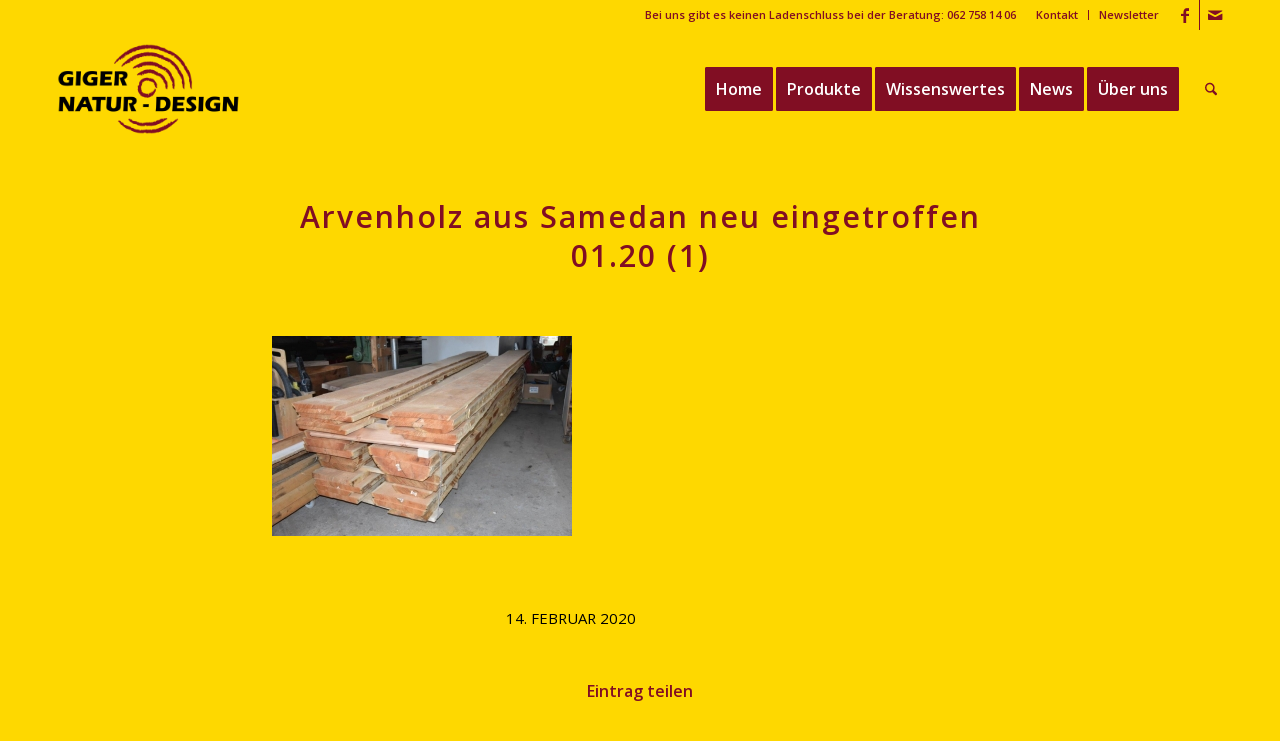

--- FILE ---
content_type: text/html; charset=UTF-8
request_url: https://www.schreinerei-pgiger.ch/arvenholz-aus-samedan/arvenholz-aus-samedan-neu-eingetroffen-01-20-1/
body_size: 14598
content:
<!DOCTYPE html>
<html lang="de" class="html_stretched responsive av-preloader-disabled  html_header_top html_logo_left html_main_nav_header html_menu_right html_large html_header_sticky html_header_shrinking_disabled html_header_topbar_active html_mobile_menu_tablet html_header_searchicon html_content_align_center html_header_unstick_top_disabled html_header_stretch_disabled html_minimal_header html_elegant-blog html_av-submenu-hidden html_av-submenu-display-click html_av-overlay-side html_av-overlay-side-classic html_av-submenu-noclone html_entry_id_4084 av-cookies-no-cookie-consent av-no-preview av-default-lightbox html_text_menu_active av-mobile-menu-switch-default">
<head>
<meta charset="UTF-8" />


<!-- mobile setting -->
<meta name="viewport" content="width=device-width, initial-scale=1">

<!-- Scripts/CSS and wp_head hook -->
<meta name='robots' content='index, follow, max-image-preview:large, max-snippet:-1, max-video-preview:-1' />
	<style>img:is([sizes="auto" i], [sizes^="auto," i]) { contain-intrinsic-size: 3000px 1500px }</style>
	
	<!-- This site is optimized with the Yoast SEO plugin v25.2 - https://yoast.com/wordpress/plugins/seo/ -->
	<title>Arvenholz aus Samedan neu eingetroffen 01.20 (1) - Giger Natur-Design</title>
	<link rel="canonical" href="https://www.schreinerei-pgiger.ch/arvenholz-aus-samedan/arvenholz-aus-samedan-neu-eingetroffen-01-20-1/" />
	<meta property="og:locale" content="de_DE" />
	<meta property="og:type" content="article" />
	<meta property="og:title" content="Arvenholz aus Samedan neu eingetroffen 01.20 (1) - Giger Natur-Design" />
	<meta property="og:url" content="https://www.schreinerei-pgiger.ch/arvenholz-aus-samedan/arvenholz-aus-samedan-neu-eingetroffen-01-20-1/" />
	<meta property="og:site_name" content="Giger Natur-Design" />
	<meta property="og:image" content="https://www.schreinerei-pgiger.ch/arvenholz-aus-samedan/arvenholz-aus-samedan-neu-eingetroffen-01-20-1" />
	<meta property="og:image:width" content="1024" />
	<meta property="og:image:height" content="682" />
	<meta property="og:image:type" content="image/jpeg" />
	<meta name="twitter:card" content="summary_large_image" />
	<script type="application/ld+json" class="yoast-schema-graph">{"@context":"https://schema.org","@graph":[{"@type":"WebPage","@id":"https://www.schreinerei-pgiger.ch/arvenholz-aus-samedan/arvenholz-aus-samedan-neu-eingetroffen-01-20-1/","url":"https://www.schreinerei-pgiger.ch/arvenholz-aus-samedan/arvenholz-aus-samedan-neu-eingetroffen-01-20-1/","name":"Arvenholz aus Samedan neu eingetroffen 01.20 (1) - Giger Natur-Design","isPartOf":{"@id":"https://www.schreinerei-pgiger.ch/#website"},"primaryImageOfPage":{"@id":"https://www.schreinerei-pgiger.ch/arvenholz-aus-samedan/arvenholz-aus-samedan-neu-eingetroffen-01-20-1/#primaryimage"},"image":{"@id":"https://www.schreinerei-pgiger.ch/arvenholz-aus-samedan/arvenholz-aus-samedan-neu-eingetroffen-01-20-1/#primaryimage"},"thumbnailUrl":"https://www.schreinerei-pgiger.ch/webseite/wp-content/uploads/Arvenholz-aus-Samedan-neu-eingetroffen-01.20-1.jpg","datePublished":"2020-02-14T16:09:35+00:00","breadcrumb":{"@id":"https://www.schreinerei-pgiger.ch/arvenholz-aus-samedan/arvenholz-aus-samedan-neu-eingetroffen-01-20-1/#breadcrumb"},"inLanguage":"de","potentialAction":[{"@type":"ReadAction","target":["https://www.schreinerei-pgiger.ch/arvenholz-aus-samedan/arvenholz-aus-samedan-neu-eingetroffen-01-20-1/"]}]},{"@type":"ImageObject","inLanguage":"de","@id":"https://www.schreinerei-pgiger.ch/arvenholz-aus-samedan/arvenholz-aus-samedan-neu-eingetroffen-01-20-1/#primaryimage","url":"https://www.schreinerei-pgiger.ch/webseite/wp-content/uploads/Arvenholz-aus-Samedan-neu-eingetroffen-01.20-1.jpg","contentUrl":"https://www.schreinerei-pgiger.ch/webseite/wp-content/uploads/Arvenholz-aus-Samedan-neu-eingetroffen-01.20-1.jpg","width":1024,"height":682},{"@type":"BreadcrumbList","@id":"https://www.schreinerei-pgiger.ch/arvenholz-aus-samedan/arvenholz-aus-samedan-neu-eingetroffen-01-20-1/#breadcrumb","itemListElement":[{"@type":"ListItem","position":1,"name":"Home","item":"https://www.schreinerei-pgiger.ch/schreinerei-giger/"},{"@type":"ListItem","position":2,"name":"Arvenholz aus Samedan","item":"https://www.schreinerei-pgiger.ch/arvenholz-aus-samedan/"},{"@type":"ListItem","position":3,"name":"Arvenholz aus Samedan neu eingetroffen 01.20 (1)"}]},{"@type":"WebSite","@id":"https://www.schreinerei-pgiger.ch/#website","url":"https://www.schreinerei-pgiger.ch/","name":"Giger Natur-Design","description":"Schreinerei Richenthal","publisher":{"@id":"https://www.schreinerei-pgiger.ch/#organization"},"potentialAction":[{"@type":"SearchAction","target":{"@type":"EntryPoint","urlTemplate":"https://www.schreinerei-pgiger.ch/?s={search_term_string}"},"query-input":{"@type":"PropertyValueSpecification","valueRequired":true,"valueName":"search_term_string"}}],"inLanguage":"de"},{"@type":"Organization","@id":"https://www.schreinerei-pgiger.ch/#organization","name":"Giger Natur-Design AG","url":"https://www.schreinerei-pgiger.ch/","logo":{"@type":"ImageObject","inLanguage":"de","@id":"https://www.schreinerei-pgiger.ch/#/schema/logo/image/","url":"http://www.schreinerei-pgiger.ch/webseite/wp-content/uploads/giger-natur-design-1020.png","contentUrl":"http://www.schreinerei-pgiger.ch/webseite/wp-content/uploads/giger-natur-design-1020.png","width":1020,"height":612,"caption":"Giger Natur-Design AG"},"image":{"@id":"https://www.schreinerei-pgiger.ch/#/schema/logo/image/"}}]}</script>
	<!-- / Yoast SEO plugin. -->


<link rel="alternate" type="application/rss+xml" title="Giger Natur-Design &raquo; Feed" href="https://www.schreinerei-pgiger.ch/feed/" />

<!-- google webfont font replacement -->

			<script type='text/javascript'>

				(function() {

					/*	check if webfonts are disabled by user setting via cookie - or user must opt in.	*/
					var html = document.getElementsByTagName('html')[0];
					var cookie_check = html.className.indexOf('av-cookies-needs-opt-in') >= 0 || html.className.indexOf('av-cookies-can-opt-out') >= 0;
					var allow_continue = true;
					var silent_accept_cookie = html.className.indexOf('av-cookies-user-silent-accept') >= 0;

					if( cookie_check && ! silent_accept_cookie )
					{
						if( ! document.cookie.match(/aviaCookieConsent/) || html.className.indexOf('av-cookies-session-refused') >= 0 )
						{
							allow_continue = false;
						}
						else
						{
							if( ! document.cookie.match(/aviaPrivacyRefuseCookiesHideBar/) )
							{
								allow_continue = false;
							}
							else if( ! document.cookie.match(/aviaPrivacyEssentialCookiesEnabled/) )
							{
								allow_continue = false;
							}
							else if( document.cookie.match(/aviaPrivacyGoogleWebfontsDisabled/) )
							{
								allow_continue = false;
							}
						}
					}

					if( allow_continue )
					{
						var f = document.createElement('link');

						f.type 	= 'text/css';
						f.rel 	= 'stylesheet';
						f.href 	= 'https://fonts.googleapis.com/css?family=Open+Sans:400,600&display=auto';
						f.id 	= 'avia-google-webfont';

						document.getElementsByTagName('head')[0].appendChild(f);
					}
				})();

			</script>
			<link rel='stylesheet' id='wp-block-library-css' href='https://www.schreinerei-pgiger.ch/webseite/wp-includes/css/dist/block-library/style.min.css?ver=6.8.3' type='text/css' media='all' />
<style id='global-styles-inline-css' type='text/css'>
:root{--wp--preset--aspect-ratio--square: 1;--wp--preset--aspect-ratio--4-3: 4/3;--wp--preset--aspect-ratio--3-4: 3/4;--wp--preset--aspect-ratio--3-2: 3/2;--wp--preset--aspect-ratio--2-3: 2/3;--wp--preset--aspect-ratio--16-9: 16/9;--wp--preset--aspect-ratio--9-16: 9/16;--wp--preset--color--black: #000000;--wp--preset--color--cyan-bluish-gray: #abb8c3;--wp--preset--color--white: #ffffff;--wp--preset--color--pale-pink: #f78da7;--wp--preset--color--vivid-red: #cf2e2e;--wp--preset--color--luminous-vivid-orange: #ff6900;--wp--preset--color--luminous-vivid-amber: #fcb900;--wp--preset--color--light-green-cyan: #7bdcb5;--wp--preset--color--vivid-green-cyan: #00d084;--wp--preset--color--pale-cyan-blue: #8ed1fc;--wp--preset--color--vivid-cyan-blue: #0693e3;--wp--preset--color--vivid-purple: #9b51e0;--wp--preset--color--metallic-red: #b02b2c;--wp--preset--color--maximum-yellow-red: #edae44;--wp--preset--color--yellow-sun: #eeee22;--wp--preset--color--palm-leaf: #83a846;--wp--preset--color--aero: #7bb0e7;--wp--preset--color--old-lavender: #745f7e;--wp--preset--color--steel-teal: #5f8789;--wp--preset--color--raspberry-pink: #d65799;--wp--preset--color--medium-turquoise: #4ecac2;--wp--preset--gradient--vivid-cyan-blue-to-vivid-purple: linear-gradient(135deg,rgba(6,147,227,1) 0%,rgb(155,81,224) 100%);--wp--preset--gradient--light-green-cyan-to-vivid-green-cyan: linear-gradient(135deg,rgb(122,220,180) 0%,rgb(0,208,130) 100%);--wp--preset--gradient--luminous-vivid-amber-to-luminous-vivid-orange: linear-gradient(135deg,rgba(252,185,0,1) 0%,rgba(255,105,0,1) 100%);--wp--preset--gradient--luminous-vivid-orange-to-vivid-red: linear-gradient(135deg,rgba(255,105,0,1) 0%,rgb(207,46,46) 100%);--wp--preset--gradient--very-light-gray-to-cyan-bluish-gray: linear-gradient(135deg,rgb(238,238,238) 0%,rgb(169,184,195) 100%);--wp--preset--gradient--cool-to-warm-spectrum: linear-gradient(135deg,rgb(74,234,220) 0%,rgb(151,120,209) 20%,rgb(207,42,186) 40%,rgb(238,44,130) 60%,rgb(251,105,98) 80%,rgb(254,248,76) 100%);--wp--preset--gradient--blush-light-purple: linear-gradient(135deg,rgb(255,206,236) 0%,rgb(152,150,240) 100%);--wp--preset--gradient--blush-bordeaux: linear-gradient(135deg,rgb(254,205,165) 0%,rgb(254,45,45) 50%,rgb(107,0,62) 100%);--wp--preset--gradient--luminous-dusk: linear-gradient(135deg,rgb(255,203,112) 0%,rgb(199,81,192) 50%,rgb(65,88,208) 100%);--wp--preset--gradient--pale-ocean: linear-gradient(135deg,rgb(255,245,203) 0%,rgb(182,227,212) 50%,rgb(51,167,181) 100%);--wp--preset--gradient--electric-grass: linear-gradient(135deg,rgb(202,248,128) 0%,rgb(113,206,126) 100%);--wp--preset--gradient--midnight: linear-gradient(135deg,rgb(2,3,129) 0%,rgb(40,116,252) 100%);--wp--preset--font-size--small: 1rem;--wp--preset--font-size--medium: 1.125rem;--wp--preset--font-size--large: 1.75rem;--wp--preset--font-size--x-large: clamp(1.75rem, 3vw, 2.25rem);--wp--preset--spacing--20: 0.44rem;--wp--preset--spacing--30: 0.67rem;--wp--preset--spacing--40: 1rem;--wp--preset--spacing--50: 1.5rem;--wp--preset--spacing--60: 2.25rem;--wp--preset--spacing--70: 3.38rem;--wp--preset--spacing--80: 5.06rem;--wp--preset--shadow--natural: 6px 6px 9px rgba(0, 0, 0, 0.2);--wp--preset--shadow--deep: 12px 12px 50px rgba(0, 0, 0, 0.4);--wp--preset--shadow--sharp: 6px 6px 0px rgba(0, 0, 0, 0.2);--wp--preset--shadow--outlined: 6px 6px 0px -3px rgba(255, 255, 255, 1), 6px 6px rgba(0, 0, 0, 1);--wp--preset--shadow--crisp: 6px 6px 0px rgba(0, 0, 0, 1);}:root { --wp--style--global--content-size: 800px;--wp--style--global--wide-size: 1130px; }:where(body) { margin: 0; }.wp-site-blocks > .alignleft { float: left; margin-right: 2em; }.wp-site-blocks > .alignright { float: right; margin-left: 2em; }.wp-site-blocks > .aligncenter { justify-content: center; margin-left: auto; margin-right: auto; }:where(.is-layout-flex){gap: 0.5em;}:where(.is-layout-grid){gap: 0.5em;}.is-layout-flow > .alignleft{float: left;margin-inline-start: 0;margin-inline-end: 2em;}.is-layout-flow > .alignright{float: right;margin-inline-start: 2em;margin-inline-end: 0;}.is-layout-flow > .aligncenter{margin-left: auto !important;margin-right: auto !important;}.is-layout-constrained > .alignleft{float: left;margin-inline-start: 0;margin-inline-end: 2em;}.is-layout-constrained > .alignright{float: right;margin-inline-start: 2em;margin-inline-end: 0;}.is-layout-constrained > .aligncenter{margin-left: auto !important;margin-right: auto !important;}.is-layout-constrained > :where(:not(.alignleft):not(.alignright):not(.alignfull)){max-width: var(--wp--style--global--content-size);margin-left: auto !important;margin-right: auto !important;}.is-layout-constrained > .alignwide{max-width: var(--wp--style--global--wide-size);}body .is-layout-flex{display: flex;}.is-layout-flex{flex-wrap: wrap;align-items: center;}.is-layout-flex > :is(*, div){margin: 0;}body .is-layout-grid{display: grid;}.is-layout-grid > :is(*, div){margin: 0;}body{padding-top: 0px;padding-right: 0px;padding-bottom: 0px;padding-left: 0px;}a:where(:not(.wp-element-button)){text-decoration: underline;}:root :where(.wp-element-button, .wp-block-button__link){background-color: #32373c;border-width: 0;color: #fff;font-family: inherit;font-size: inherit;line-height: inherit;padding: calc(0.667em + 2px) calc(1.333em + 2px);text-decoration: none;}.has-black-color{color: var(--wp--preset--color--black) !important;}.has-cyan-bluish-gray-color{color: var(--wp--preset--color--cyan-bluish-gray) !important;}.has-white-color{color: var(--wp--preset--color--white) !important;}.has-pale-pink-color{color: var(--wp--preset--color--pale-pink) !important;}.has-vivid-red-color{color: var(--wp--preset--color--vivid-red) !important;}.has-luminous-vivid-orange-color{color: var(--wp--preset--color--luminous-vivid-orange) !important;}.has-luminous-vivid-amber-color{color: var(--wp--preset--color--luminous-vivid-amber) !important;}.has-light-green-cyan-color{color: var(--wp--preset--color--light-green-cyan) !important;}.has-vivid-green-cyan-color{color: var(--wp--preset--color--vivid-green-cyan) !important;}.has-pale-cyan-blue-color{color: var(--wp--preset--color--pale-cyan-blue) !important;}.has-vivid-cyan-blue-color{color: var(--wp--preset--color--vivid-cyan-blue) !important;}.has-vivid-purple-color{color: var(--wp--preset--color--vivid-purple) !important;}.has-metallic-red-color{color: var(--wp--preset--color--metallic-red) !important;}.has-maximum-yellow-red-color{color: var(--wp--preset--color--maximum-yellow-red) !important;}.has-yellow-sun-color{color: var(--wp--preset--color--yellow-sun) !important;}.has-palm-leaf-color{color: var(--wp--preset--color--palm-leaf) !important;}.has-aero-color{color: var(--wp--preset--color--aero) !important;}.has-old-lavender-color{color: var(--wp--preset--color--old-lavender) !important;}.has-steel-teal-color{color: var(--wp--preset--color--steel-teal) !important;}.has-raspberry-pink-color{color: var(--wp--preset--color--raspberry-pink) !important;}.has-medium-turquoise-color{color: var(--wp--preset--color--medium-turquoise) !important;}.has-black-background-color{background-color: var(--wp--preset--color--black) !important;}.has-cyan-bluish-gray-background-color{background-color: var(--wp--preset--color--cyan-bluish-gray) !important;}.has-white-background-color{background-color: var(--wp--preset--color--white) !important;}.has-pale-pink-background-color{background-color: var(--wp--preset--color--pale-pink) !important;}.has-vivid-red-background-color{background-color: var(--wp--preset--color--vivid-red) !important;}.has-luminous-vivid-orange-background-color{background-color: var(--wp--preset--color--luminous-vivid-orange) !important;}.has-luminous-vivid-amber-background-color{background-color: var(--wp--preset--color--luminous-vivid-amber) !important;}.has-light-green-cyan-background-color{background-color: var(--wp--preset--color--light-green-cyan) !important;}.has-vivid-green-cyan-background-color{background-color: var(--wp--preset--color--vivid-green-cyan) !important;}.has-pale-cyan-blue-background-color{background-color: var(--wp--preset--color--pale-cyan-blue) !important;}.has-vivid-cyan-blue-background-color{background-color: var(--wp--preset--color--vivid-cyan-blue) !important;}.has-vivid-purple-background-color{background-color: var(--wp--preset--color--vivid-purple) !important;}.has-metallic-red-background-color{background-color: var(--wp--preset--color--metallic-red) !important;}.has-maximum-yellow-red-background-color{background-color: var(--wp--preset--color--maximum-yellow-red) !important;}.has-yellow-sun-background-color{background-color: var(--wp--preset--color--yellow-sun) !important;}.has-palm-leaf-background-color{background-color: var(--wp--preset--color--palm-leaf) !important;}.has-aero-background-color{background-color: var(--wp--preset--color--aero) !important;}.has-old-lavender-background-color{background-color: var(--wp--preset--color--old-lavender) !important;}.has-steel-teal-background-color{background-color: var(--wp--preset--color--steel-teal) !important;}.has-raspberry-pink-background-color{background-color: var(--wp--preset--color--raspberry-pink) !important;}.has-medium-turquoise-background-color{background-color: var(--wp--preset--color--medium-turquoise) !important;}.has-black-border-color{border-color: var(--wp--preset--color--black) !important;}.has-cyan-bluish-gray-border-color{border-color: var(--wp--preset--color--cyan-bluish-gray) !important;}.has-white-border-color{border-color: var(--wp--preset--color--white) !important;}.has-pale-pink-border-color{border-color: var(--wp--preset--color--pale-pink) !important;}.has-vivid-red-border-color{border-color: var(--wp--preset--color--vivid-red) !important;}.has-luminous-vivid-orange-border-color{border-color: var(--wp--preset--color--luminous-vivid-orange) !important;}.has-luminous-vivid-amber-border-color{border-color: var(--wp--preset--color--luminous-vivid-amber) !important;}.has-light-green-cyan-border-color{border-color: var(--wp--preset--color--light-green-cyan) !important;}.has-vivid-green-cyan-border-color{border-color: var(--wp--preset--color--vivid-green-cyan) !important;}.has-pale-cyan-blue-border-color{border-color: var(--wp--preset--color--pale-cyan-blue) !important;}.has-vivid-cyan-blue-border-color{border-color: var(--wp--preset--color--vivid-cyan-blue) !important;}.has-vivid-purple-border-color{border-color: var(--wp--preset--color--vivid-purple) !important;}.has-metallic-red-border-color{border-color: var(--wp--preset--color--metallic-red) !important;}.has-maximum-yellow-red-border-color{border-color: var(--wp--preset--color--maximum-yellow-red) !important;}.has-yellow-sun-border-color{border-color: var(--wp--preset--color--yellow-sun) !important;}.has-palm-leaf-border-color{border-color: var(--wp--preset--color--palm-leaf) !important;}.has-aero-border-color{border-color: var(--wp--preset--color--aero) !important;}.has-old-lavender-border-color{border-color: var(--wp--preset--color--old-lavender) !important;}.has-steel-teal-border-color{border-color: var(--wp--preset--color--steel-teal) !important;}.has-raspberry-pink-border-color{border-color: var(--wp--preset--color--raspberry-pink) !important;}.has-medium-turquoise-border-color{border-color: var(--wp--preset--color--medium-turquoise) !important;}.has-vivid-cyan-blue-to-vivid-purple-gradient-background{background: var(--wp--preset--gradient--vivid-cyan-blue-to-vivid-purple) !important;}.has-light-green-cyan-to-vivid-green-cyan-gradient-background{background: var(--wp--preset--gradient--light-green-cyan-to-vivid-green-cyan) !important;}.has-luminous-vivid-amber-to-luminous-vivid-orange-gradient-background{background: var(--wp--preset--gradient--luminous-vivid-amber-to-luminous-vivid-orange) !important;}.has-luminous-vivid-orange-to-vivid-red-gradient-background{background: var(--wp--preset--gradient--luminous-vivid-orange-to-vivid-red) !important;}.has-very-light-gray-to-cyan-bluish-gray-gradient-background{background: var(--wp--preset--gradient--very-light-gray-to-cyan-bluish-gray) !important;}.has-cool-to-warm-spectrum-gradient-background{background: var(--wp--preset--gradient--cool-to-warm-spectrum) !important;}.has-blush-light-purple-gradient-background{background: var(--wp--preset--gradient--blush-light-purple) !important;}.has-blush-bordeaux-gradient-background{background: var(--wp--preset--gradient--blush-bordeaux) !important;}.has-luminous-dusk-gradient-background{background: var(--wp--preset--gradient--luminous-dusk) !important;}.has-pale-ocean-gradient-background{background: var(--wp--preset--gradient--pale-ocean) !important;}.has-electric-grass-gradient-background{background: var(--wp--preset--gradient--electric-grass) !important;}.has-midnight-gradient-background{background: var(--wp--preset--gradient--midnight) !important;}.has-small-font-size{font-size: var(--wp--preset--font-size--small) !important;}.has-medium-font-size{font-size: var(--wp--preset--font-size--medium) !important;}.has-large-font-size{font-size: var(--wp--preset--font-size--large) !important;}.has-x-large-font-size{font-size: var(--wp--preset--font-size--x-large) !important;}
:where(.wp-block-post-template.is-layout-flex){gap: 1.25em;}:where(.wp-block-post-template.is-layout-grid){gap: 1.25em;}
:where(.wp-block-columns.is-layout-flex){gap: 2em;}:where(.wp-block-columns.is-layout-grid){gap: 2em;}
:root :where(.wp-block-pullquote){font-size: 1.5em;line-height: 1.6;}
</style>
<link rel='stylesheet' id='dflip-style-css' href='https://www.schreinerei-pgiger.ch/webseite/wp-content/plugins/3d-flipbook-dflip-lite/assets/css/dflip.min.css?ver=2.3.65' type='text/css' media='all' />
<link rel='stylesheet' id='avia-merged-styles-css' href='https://www.schreinerei-pgiger.ch/webseite/wp-content/uploads/dynamic_avia/avia-merged-styles-4ef5b0780bf6626abca649ba04d48a7b---69609e0b29a87.css' type='text/css' media='all' />
<script type="text/javascript" src="https://www.schreinerei-pgiger.ch/webseite/wp-includes/js/jquery/jquery.min.js?ver=3.7.1" id="jquery-core-js"></script>
<script type="text/javascript" src="https://www.schreinerei-pgiger.ch/webseite/wp-includes/js/jquery/jquery-migrate.min.js?ver=3.4.1" id="jquery-migrate-js"></script>
<script type="text/javascript" src="https://www.schreinerei-pgiger.ch/webseite/wp-content/uploads/dynamic_avia/avia-head-scripts-1a3344b61da476f689d0c5eee706628a---69609e0b38b4c.js" id="avia-head-scripts-js"></script>
<link rel="https://api.w.org/" href="https://www.schreinerei-pgiger.ch/wp-json/" /><link rel="alternate" title="JSON" type="application/json" href="https://www.schreinerei-pgiger.ch/wp-json/wp/v2/media/4084" /><link rel="EditURI" type="application/rsd+xml" title="RSD" href="https://www.schreinerei-pgiger.ch/webseite/xmlrpc.php?rsd" />
<meta name="generator" content="WordPress 6.8.3" />
<link rel='shortlink' href='https://www.schreinerei-pgiger.ch/?p=4084' />
<link rel="alternate" title="oEmbed (JSON)" type="application/json+oembed" href="https://www.schreinerei-pgiger.ch/wp-json/oembed/1.0/embed?url=https%3A%2F%2Fwww.schreinerei-pgiger.ch%2Farvenholz-aus-samedan%2Farvenholz-aus-samedan-neu-eingetroffen-01-20-1%2F" />
<link rel="alternate" title="oEmbed (XML)" type="text/xml+oembed" href="https://www.schreinerei-pgiger.ch/wp-json/oembed/1.0/embed?url=https%3A%2F%2Fwww.schreinerei-pgiger.ch%2Farvenholz-aus-samedan%2Farvenholz-aus-samedan-neu-eingetroffen-01-20-1%2F&#038;format=xml" />

<link rel="icon" href="https://www.schreinerei-pgiger.ch/webseite/wp-content/uploads/giger-natur-design-1020.png" type="image/png">
<!--[if lt IE 9]><script src="https://www.schreinerei-pgiger.ch/webseite/wp-content/themes/enfold/js/html5shiv.js"></script><![endif]--><link rel="profile" href="https://gmpg.org/xfn/11" />
<link rel="alternate" type="application/rss+xml" title="Giger Natur-Design RSS2 Feed" href="https://www.schreinerei-pgiger.ch/feed/" />
<link rel="pingback" href="https://www.schreinerei-pgiger.ch/webseite/xmlrpc.php" />

<!-- To speed up the rendering and to display the site as fast as possible to the user we include some styles and scripts for above the fold content inline -->
<script type="text/javascript">'use strict';var avia_is_mobile=!1;if(/Android|webOS|iPhone|iPad|iPod|BlackBerry|IEMobile|Opera Mini/i.test(navigator.userAgent)&&'ontouchstart' in document.documentElement){avia_is_mobile=!0;document.documentElement.className+=' avia_mobile '}
else{document.documentElement.className+=' avia_desktop '};document.documentElement.className+=' js_active ';(function(){var e=['-webkit-','-moz-','-ms-',''],n='',o=!1,a=!1;for(var t in e){if(e[t]+'transform' in document.documentElement.style){o=!0;n=e[t]+'transform'};if(e[t]+'perspective' in document.documentElement.style){a=!0}};if(o){document.documentElement.className+=' avia_transform '};if(a){document.documentElement.className+=' avia_transform3d '};if(typeof document.getElementsByClassName=='function'&&typeof document.documentElement.getBoundingClientRect=='function'&&avia_is_mobile==!1){if(n&&window.innerHeight>0){setTimeout(function(){var e=0,o={},a=0,t=document.getElementsByClassName('av-parallax'),i=window.pageYOffset||document.documentElement.scrollTop;for(e=0;e<t.length;e++){t[e].style.top='0px';o=t[e].getBoundingClientRect();a=Math.ceil((window.innerHeight+i-o.top)*0.3);t[e].style[n]='translate(0px, '+a+'px)';t[e].style.top='auto';t[e].className+=' enabled-parallax '}},50)}}})();</script><style type="text/css">
		@font-face {font-family: 'entypo-fontello-enfold'; font-weight: normal; font-style: normal; font-display: auto;
		src: url('https://www.schreinerei-pgiger.ch/webseite/wp-content/themes/enfold/config-templatebuilder/avia-template-builder/assets/fonts/entypo-fontello-enfold/entypo-fontello-enfold.woff2') format('woff2'),
		url('https://www.schreinerei-pgiger.ch/webseite/wp-content/themes/enfold/config-templatebuilder/avia-template-builder/assets/fonts/entypo-fontello-enfold/entypo-fontello-enfold.woff') format('woff'),
		url('https://www.schreinerei-pgiger.ch/webseite/wp-content/themes/enfold/config-templatebuilder/avia-template-builder/assets/fonts/entypo-fontello-enfold/entypo-fontello-enfold.ttf') format('truetype'),
		url('https://www.schreinerei-pgiger.ch/webseite/wp-content/themes/enfold/config-templatebuilder/avia-template-builder/assets/fonts/entypo-fontello-enfold/entypo-fontello-enfold.svg#entypo-fontello-enfold') format('svg'),
		url('https://www.schreinerei-pgiger.ch/webseite/wp-content/themes/enfold/config-templatebuilder/avia-template-builder/assets/fonts/entypo-fontello-enfold/entypo-fontello-enfold.eot'),
		url('https://www.schreinerei-pgiger.ch/webseite/wp-content/themes/enfold/config-templatebuilder/avia-template-builder/assets/fonts/entypo-fontello-enfold/entypo-fontello-enfold.eot?#iefix') format('embedded-opentype');
		}

		#top .avia-font-entypo-fontello-enfold, body .avia-font-entypo-fontello-enfold, html body [data-av_iconfont='entypo-fontello-enfold']:before{ font-family: 'entypo-fontello-enfold'; }
		
		@font-face {font-family: 'entypo-fontello'; font-weight: normal; font-style: normal; font-display: auto;
		src: url('https://www.schreinerei-pgiger.ch/webseite/wp-content/themes/enfold/config-templatebuilder/avia-template-builder/assets/fonts/entypo-fontello/entypo-fontello.woff2') format('woff2'),
		url('https://www.schreinerei-pgiger.ch/webseite/wp-content/themes/enfold/config-templatebuilder/avia-template-builder/assets/fonts/entypo-fontello/entypo-fontello.woff') format('woff'),
		url('https://www.schreinerei-pgiger.ch/webseite/wp-content/themes/enfold/config-templatebuilder/avia-template-builder/assets/fonts/entypo-fontello/entypo-fontello.ttf') format('truetype'),
		url('https://www.schreinerei-pgiger.ch/webseite/wp-content/themes/enfold/config-templatebuilder/avia-template-builder/assets/fonts/entypo-fontello/entypo-fontello.svg#entypo-fontello') format('svg'),
		url('https://www.schreinerei-pgiger.ch/webseite/wp-content/themes/enfold/config-templatebuilder/avia-template-builder/assets/fonts/entypo-fontello/entypo-fontello.eot'),
		url('https://www.schreinerei-pgiger.ch/webseite/wp-content/themes/enfold/config-templatebuilder/avia-template-builder/assets/fonts/entypo-fontello/entypo-fontello.eot?#iefix') format('embedded-opentype');
		}

		#top .avia-font-entypo-fontello, body .avia-font-entypo-fontello, html body [data-av_iconfont='entypo-fontello']:before{ font-family: 'entypo-fontello'; }
		</style>

<!--
Debugging Info for Theme support: 

Theme: Enfold
Version: 7.1.1
Installed: enfold
AviaFramework Version: 5.6
AviaBuilder Version: 6.0
aviaElementManager Version: 1.0.1
ML:256-PU:99-PLA:11
WP:6.8.3
Compress: CSS:all theme files - JS:all theme files
Updates: enabled - token has changed and not verified
PLAu:10
-->
</head>

<body id="top" class="attachment wp-singular attachment-template-default single single-attachment postid-4084 attachmentid-4084 attachment-jpeg wp-theme-enfold stretched rtl_columns av-curtain-numeric open_sans  post-type-attachment category-allgemein avia-responsive-images-support" itemscope="itemscope" itemtype="https://schema.org/WebPage" >

	
	<div id='wrap_all'>

	
<header id='header' class='all_colors header_color light_bg_color  av_header_top av_logo_left av_main_nav_header av_menu_right av_large av_header_sticky av_header_shrinking_disabled av_header_stretch_disabled av_mobile_menu_tablet av_header_searchicon av_header_unstick_top_disabled av_minimal_header av_bottom_nav_disabled  av_header_border_disabled'  data-av_shrink_factor='50' role="banner" itemscope="itemscope" itemtype="https://schema.org/WPHeader" >

		<div id='header_meta' class='container_wrap container_wrap_meta  av_icon_active_right av_extra_header_active av_secondary_right av_phone_active_right av_entry_id_4084'>

			      <div class='container'>
			      <ul class='noLightbox social_bookmarks icon_count_2'><li class='social_bookmarks_facebook av-social-link-facebook social_icon_1 avia_social_iconfont'><a  target="_blank" aria-label="Link zu Facebook" href='https://www.facebook.com/gigernaturdesignag/' data-av_icon='' data-av_iconfont='entypo-fontello' title="Link zu Facebook" desc="Link zu Facebook" title='Link zu Facebook'><span class='avia_hidden_link_text'>Link zu Facebook</span></a></li><li class='social_bookmarks_mail av-social-link-mail social_icon_2 avia_social_iconfont'><a  aria-label="Link zu Mail" href='mailto:info@schreinerei-pgiger.ch' data-av_icon='' data-av_iconfont='entypo-fontello' title="Link zu Mail" desc="Link zu Mail" title='Link zu Mail'><span class='avia_hidden_link_text'>Link zu Mail</span></a></li></ul><nav class='sub_menu'  role="navigation" itemscope="itemscope" itemtype="https://schema.org/SiteNavigationElement" ><ul role="menu" class="menu" id="avia2-menu"><li role="menuitem" id="menu-item-31" class="menu-item menu-item-type-post_type menu-item-object-page menu-item-31"><a href="https://www.schreinerei-pgiger.ch/ueber-uns/kontakt/">Kontakt</a></li>
<li role="menuitem" id="menu-item-53" class="menu-item menu-item-type-post_type menu-item-object-page menu-item-53"><a href="https://www.schreinerei-pgiger.ch/ueber-uns/newsletter/">Newsletter</a></li>
</ul></nav><div class='phone-info with_nav'><div>Bei uns gibt es keinen Ladenschluss bei der Beratung: 062 758 14 06</div></div>			      </div>
		</div>

		<div  id='header_main' class='container_wrap container_wrap_logo'>

        <div class='container av-logo-container'><div class='inner-container'><span class='logo avia-standard-logo'><a href='https://www.schreinerei-pgiger.ch/' class='' aria-label='giger-natur-design-1020' title='giger-natur-design-1020'><img src="https://www.schreinerei-pgiger.ch/webseite/wp-content/uploads/giger-natur-design-1020.png" srcset="https://www.schreinerei-pgiger.ch/webseite/wp-content/uploads/giger-natur-design-1020.png 1020w, https://www.schreinerei-pgiger.ch/webseite/wp-content/uploads/giger-natur-design-1020-300x180.png 300w, https://www.schreinerei-pgiger.ch/webseite/wp-content/uploads/giger-natur-design-1020-705x423.png 705w, https://www.schreinerei-pgiger.ch/webseite/wp-content/uploads/giger-natur-design-1020-450x270.png 450w" sizes="(max-width: 1020px) 100vw, 1020px" height="100" width="300" alt='Giger Natur-Design' title='giger-natur-design-1020' /></a></span><nav class='main_menu' data-selectname='Wähle eine Seite'  role="navigation" itemscope="itemscope" itemtype="https://schema.org/SiteNavigationElement" ><div class="avia-menu av-main-nav-wrap"><ul role="menu" class="menu av-main-nav" id="avia-menu"><li role="menuitem" id="menu-item-27" class="menu-item menu-item-type-post_type menu-item-object-page menu-item-home av-menu-button av-menu-button-colored menu-item-top-level menu-item-top-level-1"><a href="https://www.schreinerei-pgiger.ch/" itemprop="url" tabindex="0"><span class="avia-bullet"></span><span class="avia-menu-text">Home</span><span class="avia-menu-fx"><span class="avia-arrow-wrap"><span class="avia-arrow"></span></span></span></a></li>
<li role="menuitem" id="menu-item-252" class="menu-item menu-item-type-post_type menu-item-object-page menu-item-has-children av-menu-button av-menu-button-colored menu-item-top-level menu-item-top-level-2"><a href="https://www.schreinerei-pgiger.ch/produkte/" itemprop="url" tabindex="0"><span class="avia-bullet"></span><span class="avia-menu-text">Produkte</span><span class="avia-menu-fx"><span class="avia-arrow-wrap"><span class="avia-arrow"></span></span></span></a>


<ul class="sub-menu">
	<li role="menuitem" id="menu-item-255" class="menu-item menu-item-type-post_type menu-item-object-page menu-item-has-children"><a href="https://www.schreinerei-pgiger.ch/produkte/huesler-nest/" itemprop="url" tabindex="0"><span class="avia-bullet"></span><span class="avia-menu-text">Hüsler-Nest</span></a>
	<ul class="sub-menu">
		<li role="menuitem" id="menu-item-619" class="menu-item menu-item-type-post_type menu-item-object-page"><a href="https://www.schreinerei-pgiger.ch/produkte/huesler-nest/bettsysteme/" itemprop="url" tabindex="0"><span class="avia-bullet"></span><span class="avia-menu-text">Bettsysteme</span></a></li>
		<li role="menuitem" id="menu-item-1549" class="menu-item menu-item-type-post_type menu-item-object-page"><a href="https://www.schreinerei-pgiger.ch/auflagen/" itemprop="url" tabindex="0"><span class="avia-bullet"></span><span class="avia-menu-text">Auflagen</span></a></li>
		<li role="menuitem" id="menu-item-618" class="menu-item menu-item-type-post_type menu-item-object-page"><a href="https://www.schreinerei-pgiger.ch/produkte/huesler-nest/matratzen/" itemprop="url" tabindex="0"><span class="avia-bullet"></span><span class="avia-menu-text">Matratzen</span></a></li>
		<li role="menuitem" id="menu-item-1551" class="menu-item menu-item-type-post_type menu-item-object-page"><a href="https://www.schreinerei-pgiger.ch/produkte/huesler-nest/federelemente/" itemprop="url" tabindex="0"><span class="avia-bullet"></span><span class="avia-menu-text">Federelemente</span></a></li>
		<li role="menuitem" id="menu-item-1550" class="menu-item menu-item-type-post_type menu-item-object-page"><a href="https://www.schreinerei-pgiger.ch/produkte/huesler-nest/einlegerahmen/" itemprop="url" tabindex="0"><span class="avia-bullet"></span><span class="avia-menu-text">Einlegerahmen</span></a></li>
		<li role="menuitem" id="menu-item-1762" class="menu-item menu-item-type-post_type menu-item-object-page"><a href="https://www.schreinerei-pgiger.ch/produkte/huesler-nest/bettgestelle/" itemprop="url" tabindex="0"><span class="avia-bullet"></span><span class="avia-menu-text">Bettgestelle</span></a></li>
		<li role="menuitem" id="menu-item-617" class="menu-item menu-item-type-post_type menu-item-object-page"><a href="https://www.schreinerei-pgiger.ch/produkte/huesler-nest/decken/" itemprop="url" tabindex="0"><span class="avia-bullet"></span><span class="avia-menu-text">Decken</span></a></li>
		<li role="menuitem" id="menu-item-909" class="menu-item menu-item-type-post_type menu-item-object-page"><a href="https://www.schreinerei-pgiger.ch/produkte/huesler-nest/kissen/" itemprop="url" tabindex="0"><span class="avia-bullet"></span><span class="avia-menu-text">Kissen</span></a></li>
		<li role="menuitem" id="menu-item-2315" class="menu-item menu-item-type-post_type menu-item-object-page"><a href="https://www.schreinerei-pgiger.ch/produkte/huesler-nest/kinder-und-jugendbetten/" itemprop="url" tabindex="0"><span class="avia-bullet"></span><span class="avia-menu-text">Kinder- und Jugendbetten</span></a></li>
		<li role="menuitem" id="menu-item-616" class="menu-item menu-item-type-post_type menu-item-object-page"><a href="https://www.schreinerei-pgiger.ch/produkte/huesler-nest/dreamswiss/" itemprop="url" tabindex="0"><span class="avia-bullet"></span><span class="avia-menu-text">DreamSwiss Polsterbett</span></a></li>
		<li role="menuitem" id="menu-item-849" class="menu-item menu-item-type-post_type menu-item-object-page"><a href="https://www.schreinerei-pgiger.ch/produkte/huesler-nest/online-kataloge/" itemprop="url" tabindex="0"><span class="avia-bullet"></span><span class="avia-menu-text">Online Kataloge</span></a></li>
	</ul>
</li>
	<li role="menuitem" id="menu-item-257" class="menu-item menu-item-type-post_type menu-item-object-page menu-item-has-children"><a href="https://www.schreinerei-pgiger.ch/produkte/moizi-stuehle/" itemprop="url" tabindex="0"><span class="avia-bullet"></span><span class="avia-menu-text">Moizi Stühle</span></a>
	<ul class="sub-menu">
		<li role="menuitem" id="menu-item-1610" class="menu-item menu-item-type-post_type menu-item-object-page"><a href="https://www.schreinerei-pgiger.ch/produkte/moizi-stuehle/kinder-und-jugendmoebel/" itemprop="url" tabindex="0"><span class="avia-bullet"></span><span class="avia-menu-text">Kinder- und Jugendmöbel</span></a></li>
		<li role="menuitem" id="menu-item-1609" class="menu-item menu-item-type-post_type menu-item-object-page"><a href="https://www.schreinerei-pgiger.ch/produkte/moizi-stuehle/bewegungs-und-esszimmerstuehle/" itemprop="url" tabindex="0"><span class="avia-bullet"></span><span class="avia-menu-text">Bewegungs- und Esszimmerstühle</span></a></li>
		<li role="menuitem" id="menu-item-1608" class="menu-item menu-item-type-post_type menu-item-object-page"><a href="https://www.schreinerei-pgiger.ch/produkte/moizi-stuehle/entspannungssessel/" itemprop="url" tabindex="0"><span class="avia-bullet"></span><span class="avia-menu-text">Entspannungssessel</span></a></li>
		<li role="menuitem" id="menu-item-1607" class="menu-item menu-item-type-post_type menu-item-object-page"><a href="https://www.schreinerei-pgiger.ch/produkte/moizi-stuehle/dynamischer-arbeitsplatz/" itemprop="url" tabindex="0"><span class="avia-bullet"></span><span class="avia-menu-text">Dynamischer Arbeitsplatz</span></a></li>
		<li role="menuitem" id="menu-item-631" class="menu-item menu-item-type-post_type menu-item-object-page"><a href="https://www.schreinerei-pgiger.ch/produkte/moizi-stuehle/medizinische-grundlagen/" itemprop="url" tabindex="0"><span class="avia-bullet"></span><span class="avia-menu-text">Medizinische Grundlagen</span></a></li>
	</ul>
</li>
	<li role="menuitem" id="menu-item-258" class="menu-item menu-item-type-post_type menu-item-object-page"><a href="https://www.schreinerei-pgiger.ch/produkte/stuehle/" itemprop="url" tabindex="0"><span class="avia-bullet"></span><span class="avia-menu-text">Stühle</span></a></li>
	<li role="menuitem" id="menu-item-254" class="menu-item menu-item-type-post_type menu-item-object-page"><a href="https://www.schreinerei-pgiger.ch/produkte/betten/" itemprop="url" tabindex="0"><span class="avia-bullet"></span><span class="avia-menu-text">Betten</span></a></li>
	<li role="menuitem" id="menu-item-1217" class="menu-item menu-item-type-post_type menu-item-object-page"><a href="https://www.schreinerei-pgiger.ch/produkte/arvenholz-kissen/" itemprop="url" tabindex="0"><span class="avia-bullet"></span><span class="avia-menu-text">Arvenholz Kissen</span></a></li>
	<li role="menuitem" id="menu-item-259" class="menu-item menu-item-type-post_type menu-item-object-page"><a href="https://www.schreinerei-pgiger.ch/produkte/tische/" itemprop="url" tabindex="0"><span class="avia-bullet"></span><span class="avia-menu-text">Tische</span></a></li>
	<li role="menuitem" id="menu-item-256" class="menu-item menu-item-type-post_type menu-item-object-page"><a href="https://www.schreinerei-pgiger.ch/produkte/moebel/" itemprop="url" tabindex="0"><span class="avia-bullet"></span><span class="avia-menu-text">Möbel</span></a></li>
	<li role="menuitem" id="menu-item-253" class="menu-item menu-item-type-post_type menu-item-object-page"><a href="https://www.schreinerei-pgiger.ch/produkte/ausgefallenes/" itemprop="url" tabindex="0"><span class="avia-bullet"></span><span class="avia-menu-text">Ausgefallenes</span></a></li>
	<li role="menuitem" id="menu-item-1218" class="menu-item menu-item-type-post_type menu-item-object-page"><a href="https://www.schreinerei-pgiger.ch/produkte/restaurierung/" itemprop="url" tabindex="0"><span class="avia-bullet"></span><span class="avia-menu-text">Restaurierung</span></a></li>
</ul>
</li>
<li role="menuitem" id="menu-item-262" class="menu-item menu-item-type-post_type menu-item-object-page menu-item-has-children av-menu-button av-menu-button-colored menu-item-mega-parent  menu-item-top-level menu-item-top-level-3"><a href="https://www.schreinerei-pgiger.ch/wissenswertes/" itemprop="url" tabindex="0"><span class="avia-bullet"></span><span class="avia-menu-text">Wissenswertes</span><span class="avia-menu-fx"><span class="avia-arrow-wrap"><span class="avia-arrow"></span></span></span></a>
<div class='avia_mega_div avia_mega3 nine units'>

<ul class="sub-menu">
	<li role="menuitem" id="menu-item-263" class="menu-item menu-item-type-post_type menu-item-object-page menu-item-has-children avia_mega_menu_columns_3 three units  avia_mega_menu_columns_first"><span class='mega_menu_title heading-color av-special-font'><a href='https://www.schreinerei-pgiger.ch/wissenswertes/holz/'>Holz</a></span>
	<ul class="sub-menu">
		<li role="menuitem" id="menu-item-264" class="menu-item menu-item-type-post_type menu-item-object-page"><a href="https://www.schreinerei-pgiger.ch/wissenswertes/holz/arvenholz/" itemprop="url" tabindex="0"><span class="avia-bullet"></span><span class="avia-menu-text">Arvenholz</span></a></li>
		<li role="menuitem" id="menu-item-265" class="menu-item menu-item-type-post_type menu-item-object-page"><a href="https://www.schreinerei-pgiger.ch/wissenswertes/holz/erlenholz/" itemprop="url" tabindex="0"><span class="avia-bullet"></span><span class="avia-menu-text">Erlenholz</span></a></li>
		<li role="menuitem" id="menu-item-266" class="menu-item menu-item-type-post_type menu-item-object-page"><a href="https://www.schreinerei-pgiger.ch/wissenswertes/holz/laerchenholz/" itemprop="url" tabindex="0"><span class="avia-bullet"></span><span class="avia-menu-text">Lärchenholz</span></a></li>
		<li role="menuitem" id="menu-item-267" class="menu-item menu-item-type-post_type menu-item-object-page"><a href="https://www.schreinerei-pgiger.ch/wissenswertes/holz/nussholz-walnussholz/" itemprop="url" tabindex="0"><span class="avia-bullet"></span><span class="avia-menu-text">Nussholz und Walnussholz</span></a></li>
	</ul>
</li>
	<li role="menuitem" id="menu-item-268" class="menu-item menu-item-type-post_type menu-item-object-page menu-item-has-children avia_mega_menu_columns_3 three units "><span class='mega_menu_title heading-color av-special-font'><a href='https://www.schreinerei-pgiger.ch/wissenswertes/lebensqualitaet/'>Lebensqualität</a></span>
	<ul class="sub-menu">
		<li role="menuitem" id="menu-item-270" class="menu-item menu-item-type-post_type menu-item-object-page"><a href="https://www.schreinerei-pgiger.ch/wissenswertes/lebensqualitaet/kinder-sind-ruhiger/" itemprop="url" tabindex="0"><span class="avia-bullet"></span><span class="avia-menu-text">Körperliche Ruhe</span></a></li>
		<li role="menuitem" id="menu-item-269" class="menu-item menu-item-type-post_type menu-item-object-page"><a href="https://www.schreinerei-pgiger.ch/wissenswertes/lebensqualitaet/holz-reduziert-stress/" itemprop="url" tabindex="0"><span class="avia-bullet"></span><span class="avia-menu-text">Stressreduktion</span></a></li>
	</ul>
</li>
	<li role="menuitem" id="menu-item-271" class="menu-item menu-item-type-post_type menu-item-object-page avia_mega_menu_columns_3 three units avia_mega_menu_columns_last"><span class='mega_menu_title heading-color av-special-font'><a href='https://www.schreinerei-pgiger.ch/wissenswertes/trends-von-der-moebelmesse/'>Trends von der Möbelmesse</a></span></li>
</ul>

</div>
</li>
<li role="menuitem" id="menu-item-26" class="menu-item menu-item-type-post_type menu-item-object-page av-menu-button av-menu-button-colored menu-item-mega-parent  menu-item-top-level menu-item-top-level-4"><a href="https://www.schreinerei-pgiger.ch/news/" itemprop="url" tabindex="0"><span class="avia-bullet"></span><span class="avia-menu-text">News</span><span class="avia-menu-fx"><span class="avia-arrow-wrap"><span class="avia-arrow"></span></span></span></a></li>
<li role="menuitem" id="menu-item-25" class="menu-item menu-item-type-post_type menu-item-object-page menu-item-has-children av-menu-button av-menu-button-colored menu-item-top-level menu-item-top-level-5"><a href="https://www.schreinerei-pgiger.ch/ueber-uns/" itemprop="url" tabindex="0"><span class="avia-bullet"></span><span class="avia-menu-text">Über uns</span><span class="avia-menu-fx"><span class="avia-arrow-wrap"><span class="avia-arrow"></span></span></span></a>


<ul class="sub-menu">
	<li role="menuitem" id="menu-item-260" class="menu-item menu-item-type-post_type menu-item-object-page"><a href="https://www.schreinerei-pgiger.ch/ueber-uns/kontakt/" itemprop="url" tabindex="0"><span class="avia-bullet"></span><span class="avia-menu-text">Kontakt</span></a></li>
	<li role="menuitem" id="menu-item-334" class="menu-item menu-item-type-post_type menu-item-object-page"><a href="https://www.schreinerei-pgiger.ch/ueber-uns/anfahrt/" itemprop="url" tabindex="0"><span class="avia-bullet"></span><span class="avia-menu-text">Anfahrt</span></a></li>
	<li role="menuitem" id="menu-item-398" class="menu-item menu-item-type-post_type menu-item-object-page"><a href="https://www.schreinerei-pgiger.ch/ueber-uns/ausstellungsraum/" itemprop="url" tabindex="0"><span class="avia-bullet"></span><span class="avia-menu-text">Ausstellungsraum</span></a></li>
	<li role="menuitem" id="menu-item-330" class="menu-item menu-item-type-post_type menu-item-object-page"><a href="https://www.schreinerei-pgiger.ch/ueber-uns/oeffnungszeiten/" itemprop="url" tabindex="0"><span class="avia-bullet"></span><span class="avia-menu-text">Öffnungszeiten</span></a></li>
	<li role="menuitem" id="menu-item-425" class="menu-item menu-item-type-post_type menu-item-object-page"><a href="https://www.schreinerei-pgiger.ch/ueber-uns/firmenvideo/" itemprop="url" tabindex="0"><span class="avia-bullet"></span><span class="avia-menu-text">Firmenvideo</span></a></li>
	<li role="menuitem" id="menu-item-354" class="menu-item menu-item-type-post_type menu-item-object-page"><a href="https://www.schreinerei-pgiger.ch/ueber-uns/bestellung-infomaterial/" itemprop="url" tabindex="0"><span class="avia-bullet"></span><span class="avia-menu-text">Bestellung Infomaterial</span></a></li>
	<li role="menuitem" id="menu-item-261" class="menu-item menu-item-type-post_type menu-item-object-page"><a href="https://www.schreinerei-pgiger.ch/ueber-uns/newsletter/" itemprop="url" tabindex="0"><span class="avia-bullet"></span><span class="avia-menu-text">Newsletter</span></a></li>
</ul>
</li>
<li id="menu-item-search" class="noMobile menu-item menu-item-search-dropdown menu-item-avia-special" role="menuitem"><a class="avia-svg-icon avia-font-svg_entypo-fontello" aria-label="Suche" href="?s=" rel="nofollow" title="Click to open the search input field" data-avia-search-tooltip="
&lt;search&gt;
	&lt;form role=&quot;search&quot; action=&quot;https://www.schreinerei-pgiger.ch/&quot; id=&quot;searchform&quot; method=&quot;get&quot; class=&quot;&quot;&gt;
		&lt;div&gt;
&lt;span class=&#039;av_searchform_search avia-svg-icon avia-font-svg_entypo-fontello&#039; data-av_svg_icon=&#039;search&#039; data-av_iconset=&#039;svg_entypo-fontello&#039;&gt;&lt;svg version=&quot;1.1&quot; xmlns=&quot;http://www.w3.org/2000/svg&quot; width=&quot;25&quot; height=&quot;32&quot; viewBox=&quot;0 0 25 32&quot; preserveAspectRatio=&quot;xMidYMid meet&quot; aria-labelledby=&#039;av-svg-title-1&#039; aria-describedby=&#039;av-svg-desc-1&#039; role=&quot;graphics-symbol&quot; aria-hidden=&quot;true&quot;&gt;
&lt;title id=&#039;av-svg-title-1&#039;&gt;Search&lt;/title&gt;
&lt;desc id=&#039;av-svg-desc-1&#039;&gt;Search&lt;/desc&gt;
&lt;path d=&quot;M24.704 24.704q0.96 1.088 0.192 1.984l-1.472 1.472q-1.152 1.024-2.176 0l-6.080-6.080q-2.368 1.344-4.992 1.344-4.096 0-7.136-3.040t-3.040-7.136 2.88-7.008 6.976-2.912 7.168 3.040 3.072 7.136q0 2.816-1.472 5.184zM3.008 13.248q0 2.816 2.176 4.992t4.992 2.176 4.832-2.016 2.016-4.896q0-2.816-2.176-4.96t-4.992-2.144-4.832 2.016-2.016 4.832z&quot;&gt;&lt;/path&gt;
&lt;/svg&gt;&lt;/span&gt;			&lt;input type=&quot;submit&quot; value=&quot;&quot; id=&quot;searchsubmit&quot; class=&quot;button&quot; title=&quot;Enter at least 3 characters to show search results in a dropdown or click to route to search result page to show all results&quot; /&gt;
			&lt;input type=&quot;search&quot; id=&quot;s&quot; name=&quot;s&quot; value=&quot;&quot; aria-label=&#039;Suche&#039; placeholder=&#039;Suche&#039; required /&gt;
		&lt;/div&gt;
	&lt;/form&gt;
&lt;/search&gt;
" data-av_svg_icon='search' data-av_iconset='svg_entypo-fontello'><svg version="1.1" xmlns="http://www.w3.org/2000/svg" width="25" height="32" viewBox="0 0 25 32" preserveAspectRatio="xMidYMid meet" aria-labelledby='av-svg-title-2' aria-describedby='av-svg-desc-2' role="graphics-symbol" aria-hidden="true">
<title id='av-svg-title-2'>Click to open the search input field</title>
<desc id='av-svg-desc-2'>Click to open the search input field</desc>
<path d="M24.704 24.704q0.96 1.088 0.192 1.984l-1.472 1.472q-1.152 1.024-2.176 0l-6.080-6.080q-2.368 1.344-4.992 1.344-4.096 0-7.136-3.040t-3.040-7.136 2.88-7.008 6.976-2.912 7.168 3.040 3.072 7.136q0 2.816-1.472 5.184zM3.008 13.248q0 2.816 2.176 4.992t4.992 2.176 4.832-2.016 2.016-4.896q0-2.816-2.176-4.96t-4.992-2.144-4.832 2.016-2.016 4.832z"></path>
</svg><span class="avia_hidden_link_text">Suche</span></a></li><li class="av-burger-menu-main menu-item-avia-special " role="menuitem">
	        			<a href="#" aria-label="Menü" aria-hidden="false">
							<span class="av-hamburger av-hamburger--spin av-js-hamburger">
								<span class="av-hamburger-box">
						          <span class="av-hamburger-inner"></span>
						          <strong>Menü</strong>
								</span>
							</span>
							<span class="avia_hidden_link_text">Menü</span>
						</a>
	        		   </li></ul></div></nav></div> </div> 
		<!-- end container_wrap-->
		</div>
<div class="header_bg"></div>
<!-- end header -->
</header>

	<div id='main' class='all_colors' data-scroll-offset='116'>

	
		<div class='container_wrap container_wrap_first main_color fullsize'>

			<div class='container template-blog template-single-blog '>

				<main class='content units av-content-full alpha  av-blog-meta-author-disabled av-blog-meta-comments-disabled av-blog-meta-category-disabled av-blog-meta-html-info-disabled av-blog-meta-tag-disabled av-main-single'  role="main" itemprop="mainContentOfPage" >

					<article class="post-entry post-entry-type-standard post-entry-4084 post-loop-1 post-parity-odd post-entry-last single-big post  post-4084 attachment type-attachment status-inherit hentry category-allgemein"  itemscope="itemscope" itemtype="https://schema.org/CreativeWork" ><div class="blog-meta"></div><div class='entry-content-wrapper clearfix standard-content'><header class="entry-content-header" aria-label="Post: Arvenholz aus Samedan neu eingetroffen 01.20 (1)"><div class="av-heading-wrapper"><span class="blog-categories minor-meta"><a href="https://www.schreinerei-pgiger.ch/category/allgemein/" rel="tag">Allgemein</a></span><h1 class='post-title entry-title '  itemprop="headline" >Arvenholz aus Samedan neu eingetroffen 01.20 (1)<span class="post-format-icon minor-meta"></span></h1></div></header><span class="av-vertical-delimiter"></span><div class="entry-content"  itemprop="text" ><p class="attachment"><a href='https://www.schreinerei-pgiger.ch/webseite/wp-content/uploads/Arvenholz-aus-Samedan-neu-eingetroffen-01.20-1.jpg'><img decoding="async" width="300" height="200" src="https://www.schreinerei-pgiger.ch/webseite/wp-content/uploads/Arvenholz-aus-Samedan-neu-eingetroffen-01.20-1-300x200.jpg" class="attachment-medium size-medium" alt="" srcset="https://www.schreinerei-pgiger.ch/webseite/wp-content/uploads/Arvenholz-aus-Samedan-neu-eingetroffen-01.20-1-300x200.jpg 300w, https://www.schreinerei-pgiger.ch/webseite/wp-content/uploads/Arvenholz-aus-Samedan-neu-eingetroffen-01.20-1-768x512.jpg 768w, https://www.schreinerei-pgiger.ch/webseite/wp-content/uploads/Arvenholz-aus-Samedan-neu-eingetroffen-01.20-1-705x470.jpg 705w, https://www.schreinerei-pgiger.ch/webseite/wp-content/uploads/Arvenholz-aus-Samedan-neu-eingetroffen-01.20-1.jpg 1024w" sizes="(max-width: 300px) 100vw, 300px" /></a></p>
</div><span class="post-meta-infos"><time class="date-container minor-meta updated"  itemprop="datePublished" datetime="2020-02-14T17:09:35+01:00" >14. Februar 2020</time></span><footer class="entry-footer"><div class='av-social-sharing-box av-social-sharing-box-default av-social-sharing-box-fullwidth'><div class="av-share-box"><h5 class='av-share-link-description av-no-toc '>Eintrag teilen</h5><ul class="av-share-box-list noLightbox"><li class='av-share-link av-social-link-facebook avia_social_iconfont' ><a target="_blank" aria-label="Teilen auf Facebook" href='https://www.facebook.com/sharer.php?u=https://www.schreinerei-pgiger.ch/arvenholz-aus-samedan/arvenholz-aus-samedan-neu-eingetroffen-01-20-1/&#038;t=Arvenholz%20aus%20Samedan%20neu%20eingetroffen%2001.20%20%281%29' data-av_icon='' data-av_iconfont='entypo-fontello'  title='' data-avia-related-tooltip='Teilen auf Facebook'><span class='avia_hidden_link_text'>Teilen auf Facebook</span></a></li><li class='av-share-link av-social-link-whatsapp avia_social_iconfont' ><a target="_blank" aria-label="Teilen auf WhatsApp" href='https://api.whatsapp.com/send?text=https://www.schreinerei-pgiger.ch/arvenholz-aus-samedan/arvenholz-aus-samedan-neu-eingetroffen-01-20-1/' data-av_icon='' data-av_iconfont='entypo-fontello'  title='' data-avia-related-tooltip='Teilen auf WhatsApp'><span class='avia_hidden_link_text'>Teilen auf WhatsApp</span></a></li><li class='av-share-link av-social-link-mail avia_social_iconfont' ><a  aria-label="Per E-Mail teilen" href='mailto:?subject=Arvenholz%20aus%20Samedan%20neu%20eingetroffen%2001.20%20%281%29&#038;body=https://www.schreinerei-pgiger.ch/arvenholz-aus-samedan/arvenholz-aus-samedan-neu-eingetroffen-01-20-1/' data-av_icon='' data-av_iconfont='entypo-fontello'  title='' data-avia-related-tooltip='Per E-Mail teilen'><span class='avia_hidden_link_text'>Per E-Mail teilen</span></a></li></ul></div></div></footer><div class='post_delimiter'></div></div><div class="post_author_timeline"></div><span class='hidden'>
				<span class='av-structured-data'  itemprop="image" itemscope="itemscope" itemtype="https://schema.org/ImageObject" >
						<span itemprop='url'>https://www.schreinerei-pgiger.ch/webseite/wp-content/uploads/giger-natur-design-1020.png</span>
						<span itemprop='height'>0</span>
						<span itemprop='width'>0</span>
				</span>
				<span class='av-structured-data'  itemprop="publisher" itemtype="https://schema.org/Organization" itemscope="itemscope" >
						<span itemprop='name'>Familie Giger</span>
						<span itemprop='logo' itemscope itemtype='https://schema.org/ImageObject'>
							<span itemprop='url'>https://www.schreinerei-pgiger.ch/webseite/wp-content/uploads/giger-natur-design-1020.png</span>
						</span>
				</span><span class='av-structured-data'  itemprop="author" itemscope="itemscope" itemtype="https://schema.org/Person" ><span itemprop='name'>Familie Giger</span></span><span class='av-structured-data'  itemprop="datePublished" datetime="2020-02-14T17:09:35+01:00" >2020-02-14 17:09:35</span><span class='av-structured-data'  itemprop="dateModified" itemtype="https://schema.org/dateModified" >2020-02-14 17:09:35</span><span class='av-structured-data'  itemprop="mainEntityOfPage" itemtype="https://schema.org/mainEntityOfPage" ><span itemprop='name'>Arvenholz aus Samedan neu eingetroffen 01.20 (1)</span></span></span></article><div class='single-big'></div>
				<!--end content-->
				</main>

				
			</div><!--end container-->

		</div><!-- close default .container_wrap element -->

<footer class="footer-page-content footer_color" id="footer-page"><div id='av_section_1'  class='avia-section av-jsdfae75-f9eb87b86db302632f782a5b70fbcab1 socket_color avia-section-default avia-no-border-styling  avia-builder-el-0  avia-builder-el-no-sibling  avia-bg-style-scroll container_wrap fullsize'  ><div class='container av-section-cont-open' ><main  role="main" itemprop="mainContentOfPage"  class='template-page content  av-content-full alpha units'><div class='post-entry post-entry-type-page post-entry-4084'><div class='entry-content-wrapper clearfix'>

<style type="text/css" data-created_by="avia_inline_auto" id="style-css-av-jsdfn1gg-83eee4e36de5fee88a517cbbc97b55d3">
#top .hr.av-jsdfn1gg-83eee4e36de5fee88a517cbbc97b55d3{
margin-top:0px;
margin-bottom:0px;
}
.hr.av-jsdfn1gg-83eee4e36de5fee88a517cbbc97b55d3 .hr-inner{
width:100%;
border-color:#810e23;
}
</style>
<div  class='hr av-jsdfn1gg-83eee4e36de5fee88a517cbbc97b55d3 hr-custom  avia-builder-el-1  el_before_av_one_fourth  avia-builder-el-first  hr-center hr-icon-no'><span class='hr-inner inner-border-av-border-thin'><span class="hr-inner-style"></span></span></div>
<div class='flex_column_table av-jsdfpwob-9ff26f8dd8e1857481f75d9f893876af sc-av_one_fourth av-equal-height-column-flextable'>
<style type="text/css" data-created_by="avia_inline_auto" id="style-css-av-jsdfpwob-9ff26f8dd8e1857481f75d9f893876af">
.flex_column.av-jsdfpwob-9ff26f8dd8e1857481f75d9f893876af{
border-radius:0px 0px 0px 0px;
padding:0px 0px 0px 0px;
}
</style>
<div  class='flex_column av-jsdfpwob-9ff26f8dd8e1857481f75d9f893876af av_one_fourth  avia-builder-el-2  el_after_av_hr  el_before_av_two_fifth  first flex_column_table_cell av-equal-height-column av-align-middle av-zero-column-padding  '     ><style type="text/css" data-created_by="avia_inline_auto" id="style-css-av-jsdffs5b-ba937ee25ab4ab48837b944b55000912">
.avia-image-container.av-jsdffs5b-ba937ee25ab4ab48837b944b55000912 img.avia_image{
box-shadow:none;
}
.avia-image-container.av-jsdffs5b-ba937ee25ab4ab48837b944b55000912 .av-image-caption-overlay-center{
color:#ffffff;
}
</style>
<div  class='avia-image-container av-jsdffs5b-ba937ee25ab4ab48837b944b55000912 av-styling- av-img-linked avia-align-center  avia-builder-el-3  avia-builder-el-no-sibling '   itemprop="image" itemscope="itemscope" itemtype="https://schema.org/ImageObject" ><div class="avia-image-container-inner"><div class="avia-image-overlay-wrap"><a href="https://www.huesler-nest.ch/de/ch/" class='avia_image '  target="_blank"  rel="noopener noreferrer" aria-label='huesler-nest-logo-800'><img decoding="async" fetchpriority="high" class='wp-image-408 avia-img-lazy-loading-not-408 avia_image ' src="https://www.schreinerei-pgiger.ch/webseite/wp-content/uploads/huesler-nest-logo-800.png" alt='' title='huesler-nest-logo-800'  height="545" width="800"  itemprop="thumbnailUrl" srcset="https://www.schreinerei-pgiger.ch/webseite/wp-content/uploads/huesler-nest-logo-800.png 800w, https://www.schreinerei-pgiger.ch/webseite/wp-content/uploads/huesler-nest-logo-800-300x204.png 300w, https://www.schreinerei-pgiger.ch/webseite/wp-content/uploads/huesler-nest-logo-800-705x480.png 705w, https://www.schreinerei-pgiger.ch/webseite/wp-content/uploads/huesler-nest-logo-800-450x307.png 450w" sizes="(max-width: 800px) 100vw, 800px" /></a></div></div></div></div><div class='av-flex-placeholder'></div>
<style type="text/css" data-created_by="avia_inline_auto" id="style-css-av-fm1fd-9ae07c4b8440942dce1bbb776f49429d">
.flex_column.av-fm1fd-9ae07c4b8440942dce1bbb776f49429d{
border-radius:0px 0px 0px 0px;
padding:0px 0px 0px 0px;
}
</style>
<div  class='flex_column av-fm1fd-9ae07c4b8440942dce1bbb776f49429d av_two_fifth  avia-builder-el-4  el_after_av_one_fourth  el_before_av_one_fourth  flex_column_table_cell av-equal-height-column av-align-middle av-zero-column-padding  '     ><style type="text/css" data-created_by="avia_inline_auto" id="style-css-av-jsdf9h4e-22eaa2f40dc0b8d902db7b2990fb28f4">
#top .av_textblock_section.av-jsdf9h4e-22eaa2f40dc0b8d902db7b2990fb28f4 .avia_textblock{
font-size:14px;
color:#020202;
}
</style>
<section  class='av_textblock_section av-jsdf9h4e-22eaa2f40dc0b8d902db7b2990fb28f4 '   itemscope="itemscope" itemtype="https://schema.org/CreativeWork" ><div class='avia_textblock av_inherit_color'  itemprop="text" ><p style="text-align: center;"><strong>Giger Natur-Design AG</strong><br />
Schreinerei Hüsler-Nest<br />
Anita und Pius Giger<br />
Hueb 36<br />
6263 Richenthal</p>
<p style="text-align: center;">062 758 14 06<br />
<a href="&#109;&#97;&#x69;l&#116;&#x6f;&#x3a;i&#110;&#x66;&#x6f;&#64;&#115;&#x63;&#x68;r&#101;&#x69;&#x6e;e&#114;&#x65;&#x69;-&#112;&#x67;i&#103;&#101;&#x72;&#46;&#99;&#x68;" target="_blank" rel="noopener">&#105;&#110;&#x66;&#x6f;&#64;&#115;&#x63;&#x68;&#114;&#101;&#x69;&#x6e;&#101;&#114;&#x65;&#x69;&#45;&#112;&#x67;&#x69;&#103;&#101;&#x72;&#x2e;&#99;&#104;</a></p>
<p style="text-align: center;"><a href="https://www.schreinerei-pgiger.ch/ueber-uns/impressum/">Impressum und Datenschutz</a> – realisiert durch <a href="https://www.spruchreif.ch/" target="_blank" rel="noopener">spruchreif.ch</a></p>
</div></section></div><div class='av-flex-placeholder'></div>
<style type="text/css" data-created_by="avia_inline_auto" id="style-css-av-2oxmy1-80dc7fabedf987fcba879025a670a43b">
.flex_column.av-2oxmy1-80dc7fabedf987fcba879025a670a43b{
border-radius:0px 0px 0px 0px;
padding:0px 0px 0px 0px;
}
</style>
<div  class='flex_column av-2oxmy1-80dc7fabedf987fcba879025a670a43b av_one_fourth  avia-builder-el-6  el_after_av_two_fifth  avia-builder-el-last  flex_column_table_cell av-equal-height-column av-align-middle av-zero-column-padding  '     ><style type="text/css" data-created_by="avia_inline_auto" id="style-css-av-jsdffs5b-1a0882923a23b6f087a78eed445fa4e0">
.avia-image-container.av-jsdffs5b-1a0882923a23b6f087a78eed445fa4e0 img.avia_image{
box-shadow:none;
}
.avia-image-container.av-jsdffs5b-1a0882923a23b6f087a78eed445fa4e0 .av-image-caption-overlay-center{
color:#ffffff;
}
</style>
<div  class='avia-image-container av-jsdffs5b-1a0882923a23b6f087a78eed445fa4e0 av-styling- av-img-linked avia-align-center  avia-builder-el-7  avia-builder-el-no-sibling '   itemprop="image" itemscope="itemscope" itemtype="https://schema.org/ImageObject" ><div class="avia-image-container-inner"><div class="avia-image-overlay-wrap"><a href="https://www.moizi.de/" class='avia_image '  target="_blank"  rel="noopener noreferrer" aria-label='moizi-logo-transparent-800'><img decoding="async" fetchpriority="high" class='wp-image-407 avia-img-lazy-loading-not-407 avia_image ' src="https://www.schreinerei-pgiger.ch/webseite/wp-content/uploads/moizi-logo-transparent-800.png" alt='' title='moizi-logo-transparent-800'  height="545" width="800"  itemprop="thumbnailUrl" srcset="https://www.schreinerei-pgiger.ch/webseite/wp-content/uploads/moizi-logo-transparent-800.png 800w, https://www.schreinerei-pgiger.ch/webseite/wp-content/uploads/moizi-logo-transparent-800-300x204.png 300w, https://www.schreinerei-pgiger.ch/webseite/wp-content/uploads/moizi-logo-transparent-800-705x480.png 705w, https://www.schreinerei-pgiger.ch/webseite/wp-content/uploads/moizi-logo-transparent-800-450x307.png 450w" sizes="(max-width: 800px) 100vw, 800px" /></a></div></div></div></div></div><!--close column table wrapper. Autoclose: 1 -->
</div></div></main><!-- close content main element --> <!-- section close by builder template -->		</div><!--end builder template--></div><!-- close default .container_wrap element --></footer>

			<!-- end main -->
		</div>

		<!-- end wrap_all --></div>
<a href='#top' title='Nach oben scrollen' id='scroll-top-link' class='avia-svg-icon avia-font-svg_entypo-fontello' data-av_svg_icon='up-open' data-av_iconset='svg_entypo-fontello' tabindex='-1' aria-hidden='true'>
	<svg version="1.1" xmlns="http://www.w3.org/2000/svg" width="19" height="32" viewBox="0 0 19 32" preserveAspectRatio="xMidYMid meet" aria-labelledby='av-svg-title-5' aria-describedby='av-svg-desc-5' role="graphics-symbol" aria-hidden="true">
<title id='av-svg-title-5'>Nach oben scrollen</title>
<desc id='av-svg-desc-5'>Nach oben scrollen</desc>
<path d="M18.048 18.24q0.512 0.512 0.512 1.312t-0.512 1.312q-1.216 1.216-2.496 0l-6.272-6.016-6.272 6.016q-1.28 1.216-2.496 0-0.512-0.512-0.512-1.312t0.512-1.312l7.488-7.168q0.512-0.512 1.28-0.512t1.28 0.512z"></path>
</svg>	<span class="avia_hidden_link_text">Nach oben scrollen</span>
</a>

<div id="fb-root"></div>

<script type="speculationrules">
{"prefetch":[{"source":"document","where":{"and":[{"href_matches":"\/*"},{"not":{"href_matches":["\/webseite\/wp-*.php","\/webseite\/wp-admin\/*","\/webseite\/wp-content\/uploads\/*","\/webseite\/wp-content\/*","\/webseite\/wp-content\/plugins\/*","\/webseite\/wp-content\/themes\/enfold\/*","\/*\\?(.+)"]}},{"not":{"selector_matches":"a[rel~=\"nofollow\"]"}},{"not":{"selector_matches":".no-prefetch, .no-prefetch a"}}]},"eagerness":"conservative"}]}
</script>

 <script type='text/javascript'>
 /* <![CDATA[ */  
var avia_framework_globals = avia_framework_globals || {};
    avia_framework_globals.frameworkUrl = 'https://www.schreinerei-pgiger.ch/webseite/wp-content/themes/enfold/framework/';
    avia_framework_globals.installedAt = 'https://www.schreinerei-pgiger.ch/webseite/wp-content/themes/enfold/';
    avia_framework_globals.ajaxurl = 'https://www.schreinerei-pgiger.ch/webseite/wp-admin/admin-ajax.php';
/* ]]> */ 
</script>
 
 <script type="text/javascript" src="https://www.schreinerei-pgiger.ch/webseite/wp-content/plugins/3d-flipbook-dflip-lite/assets/js/dflip.min.js?ver=2.3.65" id="dflip-script-js"></script>
<script type="text/javascript" src="https://www.schreinerei-pgiger.ch/webseite/wp-content/uploads/dynamic_avia/avia-footer-scripts-fd60883192ea8c91433eb6bdff6e1606---69609e0b789b5.js" id="avia-footer-scripts-js"></script>
<script data-cfasync="false"> var dFlipLocation = "https://www.schreinerei-pgiger.ch/webseite/wp-content/plugins/3d-flipbook-dflip-lite/assets/"; var dFlipWPGlobal = {"text":{"toggleSound":"Ton ein-\/ausschalten","toggleThumbnails":"Vorschaubilder umschalten","toggleOutline":"Inhaltsverzeichnis\/Lesezeichen umschalten","previousPage":"Vorherige Seite","nextPage":"N\u00e4chste Seite","toggleFullscreen":"Vollbild umschalten","zoomIn":"Hereinzoomen","zoomOut":"Herauszoomen","toggleHelp":"Hilfe umschalten","singlePageMode":"Einzelseitenmodus","doublePageMode":"Doppelseitenmodus","downloadPDFFile":"PDF-Datei herunterladen","gotoFirstPage":"Zur ersten Seite gehen","gotoLastPage":"Zur letzten Seite gehen","share":"Teilen","mailSubject":"Ich wollte, dass du dieses Flipbook siehst","mailBody":"Diese Website anschauen {{url}}","loading":"DearFlip: l\u00e4dt "},"viewerType":"flipbook","moreControls":"download,pageMode,startPage,endPage,sound","hideControls":"","scrollWheel":"false","backgroundColor":"#777","backgroundImage":"","height":"auto","paddingLeft":"20","paddingRight":"20","controlsPosition":"bottom","duration":800,"soundEnable":"true","enableDownload":"true","showSearchControl":"false","showPrintControl":"false","enableAnnotation":false,"enableAnalytics":"false","webgl":"true","hard":"none","maxTextureSize":"1600","rangeChunkSize":"524288","zoomRatio":1.5,"stiffness":3,"pageMode":"0","singlePageMode":"0","pageSize":"0","autoPlay":"false","autoPlayDuration":5000,"autoPlayStart":"false","linkTarget":"2","sharePrefix":"flipbook-"};</script>
<script type='text/javascript'>

	(function($) {

			/*	check if google analytics tracking is disabled by user setting via cookie - or user must opt in.	*/

			var analytics_code = "<script>\n  (function(i,s,o,g,r,a,m){i['GoogleAnalyticsObject']=r;i[r]=i[r]||function(){\n  (i[r].q=i[r].q||[]).push(arguments)},i[r].l=1*new Date();a=s.createElement(o),\n  m=s.getElementsByTagName(o)[0];a.async=1;a.src=g;m.parentNode.insertBefore(a,m)\n  })(window,document,'script','\/\/www.google-analytics.com\/analytics.js','ga');\n\n  ga('create', 'UA-70466947-1', 'auto');\n  ga('send', 'pageview');\n\n<\/script>".replace(/\"/g, '"' );
			var html = document.getElementsByTagName('html')[0];

			$('html').on( 'avia-cookie-settings-changed', function(e)
			{
					var cookie_check = html.className.indexOf('av-cookies-needs-opt-in') >= 0 || html.className.indexOf('av-cookies-can-opt-out') >= 0;
					var allow_continue = true;
					var silent_accept_cookie = html.className.indexOf('av-cookies-user-silent-accept') >= 0;
					var script_loaded = $( 'script.google_analytics_scripts' );

					if( cookie_check && ! silent_accept_cookie )
					{
						if( ! document.cookie.match(/aviaCookieConsent/) || html.className.indexOf('av-cookies-session-refused') >= 0 )
						{
							allow_continue = false;
						}
						else
						{
							if( ! document.cookie.match(/aviaPrivacyRefuseCookiesHideBar/) )
							{
								allow_continue = false;
							}
							else if( ! document.cookie.match(/aviaPrivacyEssentialCookiesEnabled/) )
							{
								allow_continue = false;
							}
							else if( document.cookie.match(/aviaPrivacyGoogleTrackingDisabled/) )
							{
								allow_continue = false;
							}
						}
					}

					//	allow 3-rd party plugins to hook (see enfold\config-cookiebot\cookiebot.js)
					if( window['wp'] && wp.hooks )
					{
						allow_continue = wp.hooks.applyFilters( 'aviaCookieConsent_allow_continue', allow_continue );
					}

					if( ! allow_continue )
					{
//						window['ga-disable-UA-70466947-1'] = true;
						if( script_loaded.length > 0 )
						{
							script_loaded.remove();
						}
					}
					else
					{
						if( script_loaded.length == 0 )
						{
							$('head').append( analytics_code );
						}
					}
			});

			$('html').trigger( 'avia-cookie-settings-changed' );

	})( jQuery );

</script></body>
</html>


--- FILE ---
content_type: text/plain
request_url: https://www.google-analytics.com/j/collect?v=1&_v=j102&a=105889773&t=pageview&_s=1&dl=https%3A%2F%2Fwww.schreinerei-pgiger.ch%2Farvenholz-aus-samedan%2Farvenholz-aus-samedan-neu-eingetroffen-01-20-1%2F&ul=en-us%40posix&dt=Arvenholz%20aus%20Samedan%20neu%20eingetroffen%2001.20%20(1)%20-%20Giger%20Natur-Design&sr=1280x720&vp=1280x720&_u=IEBAAEABAAAAACAAI~&jid=524714058&gjid=2114522829&cid=1170846525.1768741404&tid=UA-70466947-1&_gid=905186277.1768741404&_r=1&_slc=1&z=1131364143
body_size: -453
content:
2,cG-F9BYWV3V6Y